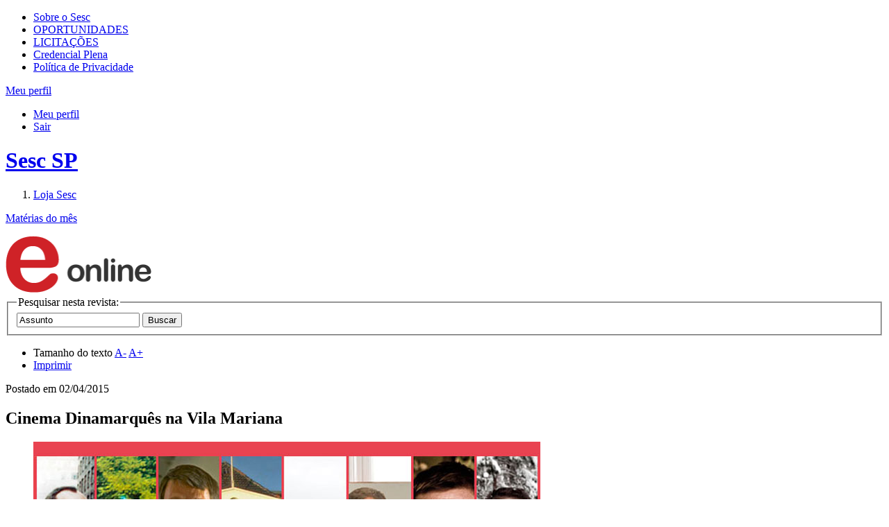

--- FILE ---
content_type: text/html;charset=UTF-8
request_url: https://portal.sescsp.org.br/online/artigo/8927_CINEMA+DINAMARQUES+NA+VILA+MARIANA
body_size: 15213
content:




















<!DOCTYPE html>
<html lang="pt-br" xmlns="http://www.w3.org/1999/xhtml" xmlns:fb="http://ogp.me/ns/fb#">
<head>
	
	

	<title>
		Sesc São Paulo - 
		
			Cinema Dinamarquês na Vila Mariana - 
		
		
			Revistas - 
		
		Online
	</title>


<!-- META-TAGS: content type/ cache -->
<meta charset="utf-8" />
<meta http-equiv="pragma" content="no-cache" />

<meta name="rating" content="general" />
<meta name="copyright" content="&copy; Sesc SP" />
<meta name="author" content="&copy; Sesc SP" />

<!-- META-TAGS: IE features -->
<meta http-equiv="X-UA-Compatible" content="IE=9; IE=8; IE=7; IE=6" />
<meta http-equiv="imagetoolbar" content="no" />
<meta name="mssmarttagspreventparsing" content="true" />

<!-- META-TAGS: seo -->
<meta name="description"
	content="Programa&ccedil;&atilde;o Sesc SP" />
<meta name="keywords" content="" />


	<meta name="robots" content="index, follow, noodp, noydir" />


<meta name="verify-v1" content="" />
<meta name="y_key" content="" />
<meta name="msvalidate.01" content="" />

<!-- fb opengraph -->
<meta property="fb:pages" content="108354499582" />
<!-- Codigo do facebook para Instant Articles #25587 -->

<meta itemprop="name" property="og:title"
	content="Sesc SP" />


	<meta property="og:type" content="article" />




<meta property="og:locale" content="pt_br" />
<meta property="og:url"
	content="https://portal.sescsp.org.br/online/artigo/8927_CINEMA+DINAMARQUES+NA+VILA+MARIANA" />


	<meta property="og:image"
		content="https://portal.sescsp.org.br/img/logo.png" />

<meta property="og:description"
	content="Programa&ccedil;&atilde;o Sesc SP">
<meta property="fb:app_id"
	content="???fb.app.id???" />

<!-- META-TAGS: mobile viewport -->
<meta name="viewport" content="width=device-width, initial-scale=1" />

<script src="/js/libs/modernizr.2.0.js"></script>





	<script type='text/javascript'>
		window.__lo_site_id = 89738;

		(function() {
			var wa = document.createElement('script');
			wa.type = 'text/javascript';
			wa.async = true;
			wa.src = 'https://d10lpsik1i8c69.cloudfront.net/w.js';
			var s = document.getElementsByTagName('script')[0];
			s.parentNode.insertBefore(wa, s);
		})();
	</script>




	<script>
		try{
			window.dataLayer = window.dataLayer || [];
			window.dataLayer.push({"dimension6":"cinema/cinema_dinamarques","dimension4":"-","dimension5":"cinema_dinamarques_na_vila_mariana","dimension3":"revistas"});

		}catch(ex){
			if (window.console)
				console.log(ex);
		}
	</script>




	<!-- Google Tag Manager -->
	<script>(function(w,d,s,l,i){w[l]=w[l]||[];w[l].push({'gtm.start': new Date().getTime(),event:'gtm.js'});var f=d.getElementsByTagName(s)[0], j=d.createElement(s),dl=l!='dataLayer'?'&l='+l:'';j.async=true;j.src='https://www.googletagmanager.com/gtm.js?id='+i+dl;f.parentNode.insertBefore(j,f);})(window,document,'script','dataLayer','GTM-MP9TZCN');</script>
	
	<!-- Global site tag (gtag.js) - Google Analytics -->
	  <script async src="https://www.googletagmanager.com/gtag/js?id=G-JLYCH2J255"></script>
	  <script>
	          window.dataLayer = window.dataLayer || [];
	          function gtag(){dataLayer.push(arguments);}
	          gtag('js', new Date());
	          gtag('config', 'G-JLYCH2J255');
	  </script>
	<!-- End Google Tag Manager -->


<link rel="stylesheet" href="/css/sesc.css" media="all" />
<link rel="stylesheet" href="/css/fontawesome-5.6.0/css/all.css">
	<link rel="stylesheet" href="/css/sesc.online.css" media="screen" />
	
	

	<!-- Crazy Egg !-->
	<script type="text/javascript">
	setTimeout(function(){var a=document.createElement("script");
	var b=document.getElementsByTagName("script")[0];
	a.src=document.location.protocol+"//script.crazyegg.com/pages/scripts/0064/6712.js?"+Math.floor(new Date().getTime()/3600000);
	a.async=true;a.type="text/javascript";b.parentNode.insertBefore(a,b)}, 1);
	</script>

</head>
<body id="artigo">
	


	<!-- Google Tag Manager (noscript) -->
	<noscript>
		<iframe src="https://www.googletagmanager.com/ns.html?id=GTM-MP9TZCN"
			height="0" width="0" style="display: none; visibility: hidden"></iframe>
	</noscript>
	<!-- End Google Tag Manager (noscript) -->


<!-- MEU PERFIL -->
<section id="meu_sesc" rel=''>
	<div class="inner">
		<!-- -->
	</div>
</section>

	<!-- HEADER -->
	<header id="main_header">
		<div class="inner">
			<section id="header_section_sesc">
				<nav>
					<ul>
						<li>
							<a href="/pt/sobre-o-sesc/" title="sobre o sesc">Sobre o Sesc</a>
						</li>
						<li><a href="https://www.sescsp.org.br/oportunidades-de-trabalho/" title="oportunidades" target="_blank">OPORTUNIDADES</a></li>
					<li><a href="https://gcl.sescsp.org.br/licitacao_internet/politicas_regras_popup.cfm?status_licitacao_id=2&apresentacao=yes" title="licita&ccedil;&otilde;es" target="_blank"> LICITA&Ccedil;&Otilde;ES </a></li>
						<li><a href="https://www.sescsp.org.br/editorial/tudo-o-que-voce-precisa-saber-sobre-a-credencial-ou-carteirinha-do-sesc-2/" title="Credencial Plena">Credencial Plena</a></li>
						<li><a href="https://www.sescsp.org.br/politica-de-privacidade/" title="Pol&iacute;tica de Privacidade" rel="no-follow">Pol&iacute;tica de Privacidade</a></li>
						<!-- <li><a href="/fale-conosco/" title="fale conosco">fale conosco</a></li> -->
					</ul>
				</nav>

			<div id="bt_meu_sesc_container">

				
					<a href="javascript:void(0);" title="Meu perfil" id="bt_meu_sesc">
						<span>Meu perfil</span> <i class="ic_arrow"> </i>
					</a>
				

				<div id="esta_logado"
					class="hide">
					
						<ul class="actions">
							<li><a href="/meu-perfil/pedidos-loja" title="Meu perfil">Meu perfil</a></li>
							<li><a href="/meu-perfil/logout" id="linkLogoutHeader" title="Sair" rel="logout">Sair</a></li>
						</ul>
					</div>
				</div>
		</section>

		<h1>
			<a href="/home/generateLinkWP.action" title="Sesc SP" class="rpl">Sesc SP</a>
		</h1>
		<form action="/busca/busca.action" method="get" id="frm_search"></form>
	</div>

	<section id="header_section_main">
		<div class="inner">
			<nav>
				<ol>
				
					<li><a href="/loja/" title="loja"
						 class="selected">Loja
							Sesc</a></li>
					<!-- <li><a href="/online/edicoes-sesc/" title="Edi&ccedil;&otilde;es"
						>Edi&ccedil;&otilde;es</a>
					</li> -->
				</ol>
			</nav>

			
		</div>
	</section>
</header>

	<!-- CONTENT -->
	<div id="content" class="clearfix">
		


		

		
			<dl id="materias" class="accordion_slide clearfix">
				<dt>
					

					<a href="#" title="" class="bt_expandir_fechar" data-label-open="Mat&eacute;rias do m&ecirc;s" data-label-close="Mat&eacute;rias do m&ecirc;s">Mat&eacute;rias do m&ecirc;s</a>
				</dt>
				<dd style="display: none;">
					<section class="slide_show">
						<a href="javascript:void(0);" title="Anteriores" class="rpl bt_prev" rel="prev">Anteriores</a>

						<div>
							<ul>
								
								<li>
									<a href="/online/artigo/8663_DESCUBRA+A+RESERVA+SESC+BERTIOGA" title="Meio Ambiente: Descubra a Reserva Sesc Bertioga">
										<img src="/files/artigo_thumb/60b760b7-3d7e-4a9e-bf6c-8512a343b0ca.jpg" alt="Meio Ambiente: Descubra a Reserva Sesc Bertioga" width="230" height="95" />
									</a>
								</li>
								
								<li>
									<a href="/online/artigo/8912_GERALDO+DE+BARROS+E+A+FOTOGRAFIA" title="artes visuais, fotografia, exposição: Geraldo de Barros e a fotografia">
										<img src="/files/artigo_thumb/a85dad02-f031-4955-992c-a846b554fbff.jpg" alt="artes visuais, fotografia, exposição: Geraldo de Barros e a fotografia" width="230" height="95" />
									</a>
								</li>
								
								<li>
									<a href="/online/artigo/8923_BARE+COTIDIANO+E+IMAGINARIO+INDIGENAS" title="SescTV: Baré: Cotidiano e imaginário indígenas">
										<img src="/files/artigo_thumb/c95a6643-d050-4356-9be8-da03579a2fec.jpg" alt="SescTV: Baré: Cotidiano e imaginário indígenas" width="230" height="95" />
									</a>
								</li>
								
								<li>
									<a href="/online/artigo/8924_ENTRE+QUE+A+SALA+E+SUA" title="Cinema: Entre que a sala é sua!">
										<img src="/files/artigo_thumb/b19ed5d8-68c5-4019-a01e-2ecc812882ef.jpg" alt="Cinema: Entre que a sala é sua!" width="230" height="95" />
									</a>
								</li>
								
								<li>
									<a href="/online/artigo/8926_O+QUE+ESPERAR+DO+NOVO+SHOW+DO+PATO+FU" title="Música: O que esperar do novo show do Pato Fu?">
										<img src="/files/artigo_thumb/38bd604c-c103-4978-99b7-8bdd882ccfe6.jpg" alt="Música: O que esperar do novo show do Pato Fu?" width="230" height="95" />
									</a>
								</li>
								
								<li>
									<a href="/online/artigo/8928_BIBLIOTECA+DO+CORPO+2015" title="Dança: Biblioteca do Corpo 2015">
										<img src="/files/artigo_thumb/19cb2402-0859-414e-84ef-f4f00eaebfee.jpg" alt="Dança: Biblioteca do Corpo 2015" width="230" height="95" />
									</a>
								</li>
								
								<li>
									<a href="/online/artigo/8929_DIA+MUNDIAL+DA+SAUDE+2015" title="Saúde e Alimentação: Dia Mundial da Saúde 2015">
										<img src="/files/artigo_thumb/ffc4b7f0-11eb-491e-a1ea-d9b10da26493.png" alt="Saúde e Alimentação: Dia Mundial da Saúde 2015" width="230" height="95" />
									</a>
								</li>
								
								<li>
									<a href="/online/artigo/8930_A+SEGURANCA+DOS+ALIMENTOS+DO+CAMPO+A+MESA" title="Saúde e Alimentação: A segurança dos alimentos: do campo à mesa">
										<img src="/files/artigo_thumb/b1e9fff1-ae08-49cb-9c7b-9129e6b7a39b.jpg" alt="Saúde e Alimentação: A segurança dos alimentos: do campo à mesa" width="230" height="95" />
									</a>
								</li>
								
								<li>
									<a href="/online/artigo/8931_A+SUA+PROMOCAO+DE+SAUDE" title="Saúde: A sua promoção de saúde">
										<img src="/files/artigo_thumb/3f5ed6aa-7794-42fa-9d15-cc4c8365ccbb.jpg" alt="Saúde: A sua promoção de saúde" width="230" height="95" />
									</a>
								</li>
								
								<li>
									<a href="/online/artigo/8932_30+ANOS+DE+MUNDO+LIVRE" title="música: 30 anos de Mundo Livre">
										<img src="/files/artigo_thumb/7ca6c835-eebf-4d10-8076-781f9d1761e2.jpg" alt="música: 30 anos de Mundo Livre" width="230" height="95" />
									</a>
								</li>
								
								<li>
									<a href="/online/artigo/8933_OS+SUCOS+E+A+ATENCAO+AOS+ROTULOS" title="Dia Mundial da Saúde: Os sucos e a atenção aos rótulos">
										<img src="/files/artigo_thumb/7f69dd11-d989-47d1-888f-af5ea28ad78c.jpg" alt="Dia Mundial da Saúde: Os sucos e a atenção aos rótulos" width="230" height="95" />
									</a>
								</li>
								
								<li>
									<a href="/online/artigo/8934_BRINCADEIRAS+INDIGENAS+NO+SESC+BOM+RETIRO" title="Esporte e atividade física: Brincadeiras indígenas no Sesc Bom Retiro">
										<img src="/files/artigo_thumb/584b1f99-c82a-477c-abcd-fb9006b78e81.jpg" alt="Esporte e atividade física: Brincadeiras indígenas no Sesc Bom Retiro" width="230" height="95" />
									</a>
								</li>
								
								<li>
									<a href="/online/artigo/8936_WALY+SALOMAO+POESIA+TOTAL" title="SescTV: Waly Salomão: Poesia Total">
										<img src="/files/artigo_thumb/25649508-3709-4816-93be-cff2bed4246f.jpg" alt="SescTV: Waly Salomão: Poesia Total" width="230" height="95" />
									</a>
								</li>
								
								<li>
									<a href="/online/artigo/8937_HUMOR+QUE+VAI+ALEM+DO+RISO" title="Centro de Pesquisa e Formação: Humor que vai além do riso">
										<img src="/files/artigo_thumb/327a0c55-a977-4666-9912-1cc2bcb5803e.jpg" alt="Centro de Pesquisa e Formação: Humor que vai além do riso" width="230" height="95" />
									</a>
								</li>
								
								<li>
									<a href="/online/artigo/8938_ESCRITORES+DISCUTEM+LIVROS+E+AUTORES+NO+SESC+SAO+JOSE+DOS+CAMPOS" title="Literatura: Escritores discutem livros e autores no Sesc São José dos Campos">
										<img src="/files/artigo_thumb/53a50e2e-25cb-4ad7-b2b6-734b10cdac07.png" alt="Literatura: Escritores discutem livros e autores no Sesc São José dos Campos" width="230" height="95" />
									</a>
								</li>
								
								<li>
									<a href="/online/artigo/8939_SILENCIO+ENSURDECEDOR" title="Teatro: Silêncio Ensurdecedor">
										<img src="/files/artigo_thumb/7029dec3-835a-4798-bad1-017a38ebe733.jpg" alt="Teatro: Silêncio Ensurdecedor" width="230" height="95" />
									</a>
								</li>
								
								<li>
									<a href="/online/artigo/8940_UM+ENCONTRO+LUDICO+COM+O+UNIVERSO+DE+EVA+FURNARI" title="Literatura: Um encontro lúdico com o universo de Eva Furnari">
										<img src="/files/artigo_thumb/29311efa-5613-4f8e-b029-5aa4586bdfc1.jpg" alt="Literatura: Um encontro lúdico com o universo de Eva Furnari" width="230" height="95" />
									</a>
								</li>
								
								<li>
									<a href="/online/artigo/8941_AS+DIVERSAS+ARTES+DO+CIRCO" title="Circo: As diversas artes do Circo">
										<img src="/files/artigo_thumb/aa602c68-7d19-49d2-816e-ff14977b3e9a.jpg" alt="Circo: As diversas artes do Circo" width="230" height="95" />
									</a>
								</li>
								
								<li>
									<a href="/online/artigo/8942_INFORMACAO+REFLEXAO+E+CONSCIENCIA+ATRAVES+DA+ALIMENTACAO" title="Saúde e alimentação: Informação, reflexão e consciência através da alimentação">
										<img src="/files/artigo_thumb/a6c05e47-f293-4624-918c-92c6cd0810d8.jpg" alt="Saúde e alimentação: Informação, reflexão e consciência através da alimentação" width="230" height="95" />
									</a>
								</li>
								
								<li>
									<a href="/online/artigo/8943_CINEMA+NO+BELEM+KUBRICK+EM+4+FILMES" title="cinema: Cinema no Belém! Kubrick em 4 filmes">
										<img src="/files/artigo_thumb/7b6d8ade-9cbe-4c28-95ac-4d6347c1449f.jpg" alt="cinema: Cinema no Belém! Kubrick em 4 filmes" width="230" height="95" />
									</a>
								</li>
								
								<li>
									<a href="/online/artigo/8944_ALGUMAS+PALAVRAS+SOBRE+O+PALHACO" title="Circo: Algumas palavras sobre o palhaço">
										<img src="/files/artigo_thumb/1d345352-4336-425c-a3a0-af53e9d8ae87.jpg" alt="Circo: Algumas palavras sobre o palhaço" width="230" height="95" />
									</a>
								</li>
								
								<li>
									<a href="/online/artigo/8946_A+MULTIPLICIDADE+DE+MARIO+DE+ANDRADE" title="Centro de Pesquisa e Formação: A multiplicidade de Mário de Andrade">
										<img src="/files/artigo_thumb/da58527b-6af5-4e27-83ab-8e5621bf60dc.jpg" alt="Centro de Pesquisa e Formação: A multiplicidade de Mário de Andrade" width="230" height="95" />
									</a>
								</li>
								
								<li>
									<a href="/online/artigo/8947_A+PAULICEIA+DE+MARIO+DE+ANDRADE" title="Turismo: > A Pauliceia de Mário de Andrade">
										<img src="/files/artigo_thumb/ae6962b0-3ca9-4c9e-9aca-d008e484dfab.jpg" alt="Turismo: > A Pauliceia de Mário de Andrade" width="230" height="95" />
									</a>
								</li>
								
								<li>
									<a href="/online/artigo/8948_O+SESC+JUNDIAI+NA+PALMA+DA+SUA+MAO" title="Sesc Jundiaí: O Sesc Jundiaí na palma da sua mão">
										<img src="/files/artigo_thumb/40253c10-322e-4459-8938-a056956daae1.jpg" alt="Sesc Jundiaí: O Sesc Jundiaí na palma da sua mão" width="230" height="95" />
									</a>
								</li>
								
								<li>
									<a href="/online/artigo/8949_SAO+PAULO+INVISIVEL" title="Turismo:  São Paulo (In)visível">
										<img src="/files/artigo_thumb/5969dda0-4f2f-495e-95d9-79eef46fbffe.jpg" alt="Turismo:  São Paulo (In)visível" width="230" height="95" />
									</a>
								</li>
								
								<li>
									<a href="/online/artigo/8950_UM+SESC+PARA+JUNDIAI" title="Sesc Jundiaí: Um Sesc para Jundiaí">
										<img src="/files/artigo_thumb/5fd0203f-b012-48ee-901e-e90f0582727b.jpg" alt="Sesc Jundiaí: Um Sesc para Jundiaí" width="230" height="95" />
									</a>
								</li>
								
								<li>
									<a href="/online/artigo/8951_SESC+JUNDIAI+EM+DEZ+IMAGENS" title="Sesc Jundiaí: Sesc Jundiaí em dez imagens">
										<img src="/files/artigo_thumb/87f2309d-b3fe-4d7d-90bb-fea167f7da21.jpg" alt="Sesc Jundiaí: Sesc Jundiaí em dez imagens" width="230" height="95" />
									</a>
								</li>
								
								<li>
									<a href="/online/artigo/8952_ILUSIONISMO+E+TEATRALIDADE" title="Circo: Ilusionismo e teatralidade">
										<img src="/files/artigo_thumb/ce9e98f7-d20e-4419-8c10-2d9af28f3770.jpg" alt="Circo: Ilusionismo e teatralidade" width="230" height="95" />
									</a>
								</li>
								
								<li>
									<a href="/online/artigo/8953_AINDA+SOMOS+OS+MESMOS" title="Idosos: Ainda somos os mesmos?">
										<img src="/files/artigo_thumb/cd33bf3a-abc4-49c7-a0ed-008738228c82.png" alt="Idosos: Ainda somos os mesmos?" width="230" height="95" />
									</a>
								</li>
								
								<li>
									<a href="/online/artigo/8954_PAULINHO+DA+VIOLA+50+ANOS+DE+SAMBA" title="música: Paulinho da Viola, 50 anos de samba">
										<img src="/files/artigo_thumb/838ee9be-a0c1-47ee-b55e-68aa1f5fec98.jpg" alt="música: Paulinho da Viola, 50 anos de samba" width="230" height="95" />
									</a>
								</li>
								
								<li>
									<a href="/online/artigo/8955_GRUPO+MINEIRO+ESPANCA+COMEMORA+10+ANOS+COM+MOSTRA+NO+SESC+IPIRANGA" title="Teatro: Grupo mineiro Espanca! comemora 10 anos com Mostra no Sesc Ipiranga ">
										<img src="/files/artigo_thumb/677d0d7b-59dc-4b8d-8732-55667ed04400.jpg" alt="Teatro: Grupo mineiro Espanca! comemora 10 anos com Mostra no Sesc Ipiranga " width="230" height="95" />
									</a>
								</li>
								
								<li>
									<a href="/online/artigo/8956_A+COZINHA+DA+DOIDIVANA+ESTA+DE+VOLTA" title="Literatura: A Cozinha da Doidivana está de volta ">
										<img src="/files/artigo_thumb/5cdd5242-c12a-4cac-98fc-e780b3ef9afe.jpg" alt="Literatura: A Cozinha da Doidivana está de volta " width="230" height="95" />
									</a>
								</li>
								
								<li>
									<a href="/online/artigo/8957_OFICINA+PREPARATORIA+PARA+A+SEMANA+DE+PREVENCAO+DE+QUEDAS+EM+IDOSOS" title="Idosos: Oficina Preparatória para a Semana de Prevenção de Quedas em Idosos ">
										<img src="/files/artigo_thumb/62a64bc8-6712-4339-8dfc-2471c4b2c61f.png" alt="Idosos: Oficina Preparatória para a Semana de Prevenção de Quedas em Idosos " width="230" height="95" />
									</a>
								</li>
								
								<li>
									<a href="/online/artigo/8958_OBSERVATORIO+DA+PAISAGEM+SERRA+DO+JAPI" title="Meio Ambiente: Observatório da Paisagem Serra do Japi">
										<img src="/files/artigo_thumb/74e2e0bf-ffe4-4504-9181-004eea472ec6.jpg" alt="Meio Ambiente: Observatório da Paisagem Serra do Japi" width="230" height="95" />
									</a>
								</li>
								
								<li>
									<a href="/online/artigo/8979_CAMBUCI+FRUTA+BRASILEIRA+PRESENTE+NA+RESERVA+SESC+BERTIOGA" title="Reserva Sesc Bertioga: Cambuci, fruta brasileira presente na Reserva Sesc Bertioga">
										<img src="/files/artigo_thumb/d97b9d5d-01ea-4d44-beed-762e622ea87c.jpg" alt="Reserva Sesc Bertioga: Cambuci, fruta brasileira presente na Reserva Sesc Bertioga" width="230" height="95" />
									</a>
								</li>
								
								<li>
									<a href="/online/artigo/8980_ROSA+BRANCA+E+A+EPOCA+DE+OURO+DO+BASQUETEBOL" title="Esporte e Atividade Física - Exposição: Rosa Branca e a Época de Ouro do Basquetebol ">
										<img src="/files/artigo_thumb/34c09bb3-1653-4d37-9bff-d593c7f9a685.jpg" alt="Esporte e Atividade Física - Exposição: Rosa Branca e a Época de Ouro do Basquetebol " width="230" height="95" />
									</a>
								</li>
								
								<li>
									<a href="/online/artigo/8983_VEM+AI+AS+MARGENS+DOS+MARES" title="Artes Visuais e Música: Vem aí: “As Margens dos Mares”">
										<img src="/files/artigo_thumb/8fcdbddf-8d0e-491c-b633-61efeead858a.jpg" alt="Artes Visuais e Música: Vem aí: “As Margens dos Mares”" width="230" height="95" />
									</a>
								</li>
								
								<li>
									<a href="/online/artigo/8984_1+DIA+NEM+O+CANSACO+ABATE" title="Idosos: 1º Dia - Nem o Cansaço Abate">
										<img src="/files/artigo_thumb/a8dad203-4e95-4e08-9959-deac15593770.jpg" alt="Idosos: 1º Dia - Nem o Cansaço Abate" width="230" height="95" />
									</a>
								</li>
								
								<li>
									<a href="/online/artigo/8985_2+DIA+HISTORIAS+SEM+FIM" title="Idosos: 2º Dia - Histórias Sem Fim">
										<img src="/files/artigo_thumb/d8b82659-f1a1-4d03-936f-fb625885985a.jpg" alt="Idosos: 2º Dia - Histórias Sem Fim" width="230" height="95" />
									</a>
								</li>
								
								<li>
									<a href="/online/artigo/8986_AEREOS+NO+CIRCO+COM+COLETIVO+NA+ESQUINA" title="Circo: Aéreos no Circo com Coletivo Na Esquina">
										<img src="/files/artigo_thumb/4a14a477-3399-4433-9c97-493e809be625.png" alt="Circo: Aéreos no Circo com Coletivo Na Esquina" width="230" height="95" />
									</a>
								</li>
								
								<li>
									<a href="/online/artigo/8988_3+DIA+UMA+NOVA+INVENCAO" title="Idosos: 3º Dia - Uma Nova Invenção">
										<img src="/files/artigo_thumb/2cbf67aa-ce25-43fe-9464-80e8043a7ccb.jpg" alt="Idosos: 3º Dia - Uma Nova Invenção" width="230" height="95" />
									</a>
								</li>
								
								<li>
									<a href="/online/artigo/8989_SESC+JUNDIAI+EM+QUADRINHOS" title="Sesc Jundiaí: Sesc Jundiaí em quadrinhos">
										<img src="/files/artigo_thumb/2cad7a6d-9ad5-4cb0-ae07-9ddd037cc6a7.png" alt="Sesc Jundiaí: Sesc Jundiaí em quadrinhos" width="230" height="95" />
									</a>
								</li>
								
								<li>
									<a href="/online/artigo/8994_CURSO+SESC+DE+GESTAO+CULTURAL+CHEGA+A+SUA+TERCEIRA+TURMA" title="Centro de Pesquisa e Formação: Curso Sesc de Gestão Cultural chega à sua terceira turma">
										<img src="/files/artigo_thumb/9290f7b8-9203-4363-a558-c7bb6413a65d.jpg" alt="Centro de Pesquisa e Formação: Curso Sesc de Gestão Cultural chega à sua terceira turma" width="230" height="95" />
									</a>
								</li>
								
								<li>
									<a href="/online/artigo/9000_EM+MAIO+NO+SESC+EM+SAO+PAULO" title="Revista Em Cartaz: Em maio no Sesc em São Paulo">
										<img src="/files/artigo_thumb/7bc2d849-f441-468c-88b1-3814de559939.jpg" alt="Revista Em Cartaz: Em maio no Sesc em São Paulo" width="230" height="95" />
									</a>
								</li>
								
								<li>
									<a href="/online/artigo/9011_PROGRAME+SEU+FERIADO" title="Feriado: Programe seu feriado!">
										<img src="/files/artigo_thumb/e4f4be51-8d9a-4d45-9942-4df85cbb99ec.jpg" alt="Feriado: Programe seu feriado!" width="230" height="95" />
									</a>
								</li>
								
								<li>
									<a href="/online/artigo/9012_O+FANTASTICO+MUNDO+DO+CINEMA+INFANTIL" title="Projeto Filminho: O fantástico mundo do cinema infantil">
										<img src="/files/artigo_thumb/15b80da6-e3ea-4b97-b4f9-0a7ef8ef13ed.jpg" alt="Projeto Filminho: O fantástico mundo do cinema infantil" width="230" height="95" />
									</a>
								</li>
								
								<li>
									<a href="/online/artigo/9013_4+DIA+COMO+EU+VIVI+E+TUDO+O+QUE+ACONTECEU+COMIGO" title="Idosos: 4º Dia - Como Eu Vivi e Tudo o que Aconteceu Comigo">
										<img src="/files/artigo_thumb/a3c23148-4069-41b0-966b-c51379dbbfb4.jpg" alt="Idosos: 4º Dia - Como Eu Vivi e Tudo o que Aconteceu Comigo" width="230" height="95" />
									</a>
								</li>
								
							</ul>
						</div>

						<a href="javascript:void(0);" title="Pr&oacute;ximas" class="rpl bt_next" rel="next">Pr&oacute;ximas</a>
					</section>
				</dd>
			</dl>
		

		<aside id="aside_content" class="left">
			
				<a href="/online/revistas" title="eOnline">
					<img src="/img/temp/e_online.png" width="210" class="logo_edicao" alt="eOnline" />
				</a>
			
			

			<form action="/online/revistas/busca.action" method="get" id="frm_search_content">
				<fieldset>
					<legend>Pesquisar nesta revista:</legend>
					<div>
						<input type="hidden" name="magazineId" value="1" />
						<input type="text" name="q" id="assunto" value="Assunto" class="text_placeholder disable" />
						<input type="submit" value="Buscar" class="rpl bt_send_arrow" />
					</div>
				</fieldset>
			</form>

			
		</aside>

		<div id="main_content" class="right">
			<header id="header_content" class="clearfix">
				<ul class="opcoes_acessibilidade">
					<li class="acessibilidade">
						Tamanho do texto
						<a href="#" title="Diminuir texto" rel="decrease-font">A-</a>
						<a href="#" title="Aumentar texto" rel="increase-font">A+</a>
					</li>
					<li class="imprimir">
						<a href="#" title="Imprimir" rel="print">Imprimir</a>
					</li>
				</ul>
			</header>

			<article class="artigo_post">
				<p class="txt_postado_em">
					Postado em <time datetime="2015-04-02">02/04/2015</time>
				</p>

				<h2>
					Cinema Dinamarquês na Vila Mariana
				</h2>

				
				<figure>
					<img src="/files/artigo/e479c433-bcff-4bbc-a0a2-9447baf82221.jpg" width="730" height="410" alt="Cenas de todos os filmes, por ordem de exibição. Imagens: Reprodução/Divulgação" />
					<figcaption>
						Cenas de todos os filmes, por ordem de exibição. Imagens: Reprodução/Divulgação
					</figcaption>
				</figure>
				

				

				<section id="artigo_texto" class="rich_content_dynamic clearfix">
					<p style="text-align: justify;">
	<span style="font-size: 12.727272033691406px; font-style: italic; font-weight: bold; line-height: 16px;">Em abril, aos s&aacute;bados, ocorre a exibi&ccedil;&atilde;o de filmes dinamarqueses no Sesc Vila Mariana.</span></p>
<p style="text-align: justify;">
	O <a href="http://www.sescsp.org.br/programacao/55299_PANORAMA+DO+CINEMA+DINAMARQUES+CONTEMPORANEO#/content=programacao" target="_blank">Panorama do Cinema Dinamarqu&ecirc;s Contempor&acirc;neo</a> inclui filmes que abordam a produ&ccedil;&atilde;o cinematogr&aacute;fica dinamarquesa dos &uacute;ltimos 20 anos. A exibi&ccedil;&atilde;o acontece sempre aos s&aacute;bados, em duas sess&otilde;es: &agrave;s 11h e &agrave;s 14h.<br />
	<br />
	A programa&ccedil;&atilde;o inclui obras de renomados diretores dinamarqueses como&nbsp;<span style="font-style: italic;">Pusher</span> (Nicolas Winding Refn, 1996),&nbsp;<span style="font-style: italic;">Os Idiotas</span> (Lars Von Trier, 1998),&nbsp;<span style="font-style: italic;">Entre o Bem e o Mal</span> (Anders Thomas Jensen, 2005),&nbsp;<span style="font-style: italic;">Submarino</span> (Thomas Vintenberg, 2010),&nbsp;<span style="font-style: italic;">A Hora do Lince</span> (S&oslash;ren Kragh-Jacobsen, 2013),&nbsp;<span style="font-style: italic;">Lar Doce Lar</span> (Lone Scherfig, 2007) e&nbsp;<span style="font-style: italic;">Terrivelmente Feliz</span> (Henrik Ruben Genz, 2008).<br />
	<br />
	Para os curadores da mostra, Soren Hellerup, Lu&iacute;sa Berlitz e Tataina Gr&ouml;ff, o Panorama apresenta um recorte do manifesto criado em 1995, o <a href="http://pt.wikipedia.org/wiki/Dogma_95" target="_blank">Dogma 95</a>, que propunha aos realizadores uma arte livre de ilus&otilde;es, verdadeira. O desejo dos programadores &eacute; que, a partir desses exemplos singulares de criatividade, promessas do audiovisual brasileiro possam se inspirar e dar origem a novas ideias e projetos.<br />
	<br />
	Os filmes ser&atilde;o exibidos sempre no Audit&oacute;rio e os ingressos s&atilde;o pagos. Veja a programa&ccedil;&atilde;o do Sesc Vila Mariana abaixo:<br />
	<br />
	<span style="font-weight: bold;">DIA 4</span><br />
	<br />
	<span style="font-weight: bold;"><a href="http://www.sescsp.org.br/programacao/57874_PUSHER" target="_blank">Pusher</a> | 11h</span><br />
	Dir: Nicolas Winding Refn, Dinamarca, 1996, 105min, Cor<br />
	Primeiro trabalho do diretor Nicolas Winding Refn, segue as desventuras do traficante Frank pelas ruas e pelo submundo de Copenhague. Depois de jogar fora um valioso pacote de hero&iacute;na para despistar a pol&iacute;cia, Frank n&atilde;o tem como pagar seu fornecedor, o s&eacute;rvio Milo. Enquanto esgota as possibilidades de ganhar algum dinheiro e permanecer vivo, ainda encara uma complicada rela&ccedil;&atilde;o com a prostituta Vic.<br />
	Classifica&ccedil;&atilde;o indicativa: 16 anos<br />
	<br />
	<span style="font-weight: bold;"><a href="http://www.sescsp.org.br/programacao/57875_OS+IDIOTAS" target="_blank">Os Idiotas</a> | 14h</span><br />
	Dir: Lars Von Trier, Dinamarca, 1998, 117min, Cor<br />
	Um grupo de homens e mulheres decide virar as costas para as regras e hipocrisias da sociedade e cultivar seu &quot;idiota interior&quot;. Vivendo em comunidade, eles tentam chocar e disseminar o caos ao sair e fingir problemas mentais em p&uacute;blico. Mas quanto de verdade existe no discurso de todos? &Eacute; nesse mundo distorcido que a novata Rachel adentra. Um dos primeiros longas-metragens a ser integralmente rodados com c&acirc;meras digitais, Os Idiotas &eacute; tamb&eacute;m um dos primeiros frutos do Dogma 95, movimento que tem entre seus criadores o diretor Lars von Trier.&nbsp;<br />
	Classifica&ccedil;&atilde;o indicativa: 18 anos<br />
	&nbsp;<br />
	<span style="font-weight: bold;">DIA 11</span><br />
	<br />
	<strong><span style="font-weight: bold;"><a href="http://www.sescsp.org.br/programacao/57876_ENTRE+O+BEM+E+O+MAL" target="_blank">Entre o Bem e o Mal </a>| 11h</span></strong><br />
	Dir: Anders Thomas Jensen, Dinamarca, 2005, 97min, Cor<br />
	Adam, um neonazista, sai da pris&atilde;o e vai prestar sua pena em servi&ccedil;os comunit&aacute;rios sob supervis&atilde;o do padre Ivan. Ele recebe a tarefa de fazer uma torta com as frutas da famosa macieira em frente &agrave; igreja, mas a &aacute;rvore e as ma&ccedil;&atilde;s acabam atacadas por pragas e raios. O conflito inspirado no Livro de J&oacute; coloca em oposi&ccedil;&atilde;o as vers&otilde;es de f&eacute; dos personagens. Anders Thomas Jensen assina o roteiro e a dire&ccedil;&atilde;o.<br />
	Classifica&ccedil;&atilde;o indicativa: 16 anos<br />
	<br />
	<span style="font-weight: bold;"><a href="http://www.sescsp.org.br/programacao/57956_LAR+DOCE+LAR" target="_blank">Lar Doce Lar</a> | 14h</span><br />
	Dir: Lone Scherfig, Dinamarca, 2007, 97min, Cor<br />
	Ao se unirem para desvendar as apari&ccedil;&otilde;es de um homem nu na vizinhan&ccedil;a, os moradores de um pacato vilarejo come&ccedil;am a desconfiar uns dos outros. A for&ccedil;a-tarefa, materializada na forma de um disque-den&uacute;ncia, alimenta o clima de paranoia, at&eacute; eles perceberem que n&atilde;o estavam s&oacute; tentando ajudar a comunidade, estavam ajudando a si mesmos. Rodada em ordem cronol&oacute;gica, a com&eacute;dia foi sendo escrita diariamente no set. A diretora Lone Scherfig afirma que a ideia do experimento era inserir o dia-a-dia daquela cidadezinha na constru&ccedil;&atilde;o da hist&oacute;ria. &Eacute; o terceiro longa da cineasta e seu &uacute;ltimo falado em dinamarqu&ecirc;s.<br />
	Classifica&ccedil;&atilde;o indicativa: 14 anos<br />
	<br />
	<span style="font-weight: bold;">DIA 18</span><br />
	<br />
	<span style="font-weight: bold;"><a href="http://www.sescsp.org.br/programacao/57985_TERRIVELMENTE+FELIZ" target="_blank">Terrivelmente Feliz </a>| 11h</span><br />
	Dir: Henrik Ruben Genz, Dinamarca, 2008, 104min, Cor<br />
	Por conta de um erro do qual n&atilde;o fala a respeito, o policial Robert &eacute; realocado da capital dinamarquesa para uma buc&oacute;lica cidade no interior. Ele encara o ostracismo como uma chance para se redimir e voltar &agrave; Copenhague, basta n&atilde;o fazer nenhuma besteira. Robert, no entanto, logo se v&ecirc; envolvido na briga entre um marido violento e sua mulher, que procura conforto nos bra&ccedil;os do forasteiro, al&eacute;m de descobrir que os habitantes, esquecidos em um canto do mundo, agem de acordo com um c&oacute;digo pr&oacute;prio de justi&ccedil;a. A com&eacute;dia noir foi escolhida para representar a Dinamarca no Oscar 2010.<br />
	Classifica&ccedil;&atilde;o indicativa: 14 anos<br />
	<br />
	<span style="font-weight: bold;"><a href="http://www.sescsp.org.br/programacao/57993_UMA+FAMILIA" target="_blank">Uma Fam&iacute;lia</a> | 14h</span><br />
	Dir: Pernille Fisher Christensen, Dinamarca, 2010, 104min, Cor<br />
	Propriet&aacute;ria de uma galeria de arte, Ditte faz parte de uma consagrada fam&iacute;lia de padeiros, fornecedora da fam&iacute;lia real da Dinamarca. Quando est&aacute; prestes a se mudar para Nova York com o namorado e ter seu emprego dos sonhos, seu pai fica seriamente doente e ela adia a viagem. Moribundo, o patriarca exige que a filha tome seu lugar na padaria e assuma os neg&oacute;cios da fam&iacute;lia. O namorado, por sua vez, pressiona para que Ditte deixe tudo para tr&aacute;s e mantenha os planos do casal. Vencedor do pr&ecirc;mio da imprensa internacional no Festival de Berlim.<br />
	Classifica&ccedil;&atilde;o indicativa: 12 anos<br />
	<br />
	<span style="font-weight: bold;">DIA 25</span><br />
	<br />
	<span style="font-weight: bold;"><a href="http://www.sescsp.org.br/programacao/57999_SUBMARINO" target="_blank">Submarino</a> | 11h</span><br />
	Dir: Thomas Vinterberg, Dinamarca, 2010, 110min, Cor<br />
	Exibida em competi&ccedil;&atilde;o no Festival de Berlim, a hist&oacute;ria come&ccedil;a com um acidente traum&aacute;tico para dois irm&atilde;os negligenciados pela m&atilde;e alco&oacute;latra. Dividido em partes distintas, uma para cada irm&atilde;o, o filme mostra os dois na fase adulta. Nick, o mais velho, deixa a pris&atilde;o e passa os dias calado em um abrigo do governo, bebendo e convivendo com a culpa. O ca&ccedil;ula, vi&uacute;vo, cuida sozinho do filho pequeno, enquanto lida com um v&iacute;cio pesado em hero&iacute;na e bola um plano para deixar os problemas para tr&aacute;s. Quando os dois irm&atilde;os se reencontrarem, ainda haver&aacute; chance para a reden&ccedil;&atilde;o?<br />
	Classifica&ccedil;&atilde;o indicativa: 16 anos<br />
	<br />
	<span style="font-weight: bold;"><a href="http://www.sescsp.org.br/programacao/58004_A+HORA+DO+LINCE" target="_blank">A Hora do Lince</a> | 14h</span><br />
	Dir: S&oslash;ren Kragh-Jacobsen, Dinamarca, 2013, 100min, Cor<br />
	A Hora do Lince (Dir: S&oslash;ren Kragh-Jacobsen, Dinamarca, 2013, 100min, Cor) Sacerdote de uma pequena par&oacute;quia, Helen recebe o pedido de ajuda da psic&oacute;loga de um instituto psiqui&aacute;trico nas redondezas. Ela quer evitar uma nova tentativa de suic&iacute;dio de um garoto, supostamente atormentado por Deus. Surge um quebra-cabe&ccedil;as &agrave; medida em que Helen, em crise com sua f&eacute;, mergulha na mente perturbada do rapaz, respons&aacute;vel pelo assassinato brutal de um casal de idosos, em circunst&acirc;ncias peculiares.<br />
	Classifica&ccedil;&atilde;o indicativa: 16 anos<br />
	<br />
	<span style="font-style: italic; font-weight: bold;">:: Assista ao trailler do filme &quot;Os Idiotas&quot;<br />
	<br />
	<iframe allowfullscreen="" frameborder="0" height="411" src="https://www.youtube.com/embed/nkMGTP99p1A" width="730"></iframe></span></p>
<table border="0" cellpadding="5" cellspacing="5" style="border: 0px none ; padding: 5px; border-collapse: separate; border-spacing: 10px; width: 80%; text-align: left; margin-left: auto; margin-right: auto;">
	<tbody>
		<tr bgcolor="#efefef">
			<td style="border: 0px none ; padding: 5px; background-color: rgb(239, 239, 239);" valign="top" width="69">
				<span class="GrayText"><b>o que:</b> </span></td>
			<td bgcolor="#efefef" style="border: 0px none ; padding: 5px; background-color: rgb(239, 239, 239);" valign="top" width="420">
				<a href="http://www.sescsp.org.br/busca/busca.action?q=dinamarques%20vila%20mariana#/content=programacao" target="_blank">Panorama do Cinema Dinamarqu&ecirc;s Contempor&acirc;neo</a></td>
		</tr>
		<tr bgcolor="#efefef">
			<td style="border: 0px none ; padding: 5px; background-color: rgb(239, 239, 239);" valign="top" width="69">
				<span class="GrayText"><b>quando:</b> </span></td>
			<td bgcolor="#efefef" style="border: 0px none ; padding: 5px; background-color: rgb(239, 239, 239);" valign="top" width="420">
				<p>
					De 4 a 25/4 (s&aacute;bados)</p>
			</td>
		</tr>
		<tr bgcolor="#efefef">
			<td style="border: 0px none ; padding: 5px; background-color: rgb(239, 239, 239);" valign="top" width="69">
				<span class="GrayText"><b>onde:</b></span></td>
			<td bgcolor="#efefef" style="border: 0px none ; padding: 5px; background-color: rgb(239, 239, 239);" valign="top" width="420">
				<p>
					<a href="http://www.sescsp.org.br/unidades/13_VILA+MARIANA/#/content=programacao" target="_blank">Sesc Vila Mariana</a></p>
			</td>
		</tr>
		<tr bgcolor="#efefef">
			<td style="border: 0px none ; padding: 5px; width: 69px; vertical-align: top; background-color: rgb(239, 239, 239);">
				<span class="GrayText"><b>ingressos:</b> </span></td>
			<td height="0" style="border: 0px none ; padding: 5px; background-color: rgb(239, 239, 239);" valign="top" width="420">
				<p>
					R$ 12 - Inteira | R$ 6 - Meia | Gr&aacute;tis - Credencial Plena</p>
			</td>
		</tr>
	</tbody>
</table>
<p>
	&nbsp;</p>

				</section>

				

				

				<ul class="share_post">
					
					<li>
						<!-- https://portal.sescsp.org.br/artigo/8927_CINEMA+DINAMARQUES+NA+VILA+MARIANA -->
						<a href="/online/artigo/compartilhar/8927_CINEMA+DINAMARQUES+NA+VILA+MARIANA" title="compartilhar" class="ico_compartilhar" rel="open-modal">compartilhar</a>
					</li>
					<li>
						<fb:like href="https://portal.sescsp.org.br/online/artigo/8927_CINEMA+DINAMARQUES+NA+VILA+MARIANA" send="false" width="450" show_faces="false"></fb:like>
					</li>
				</ul>

				
				<dl class="post_tags clearfix">
					<dt>Tags</dt>
					<dd>
						
						<a href="/online/revistas/tag/3626_CINEMA" title="cinema">cinema</a>
						
						<a href="/online/revistas/tag/3491_CINEMA+DINAMARQUES" title="Cinema dinamarquês">Cinema dinamarquês</a>
						
					</dd>
				</dl>
				

				
			</article>

			

			
		</div>
	</div>

	


	
	
		
	


<!-- FOOTER -->
	<footer id="main_footer">
		<div class="inner">
			<section id="footer_section_features">
				<div class="box_fale_conosco last">
					<h4>Fale conosco</h4>
					<a href="https://www.sescsp.org.br/assistente-virtual/" title="Entre em contato com o SESC"
						data-ga-category="Home"
						data-ga-action="Menu_Rodape"
						data-ga-label="Box_Fale_Conosco"
						target="_self"
						>Entre em contato com o SESC</a>
				</div>
			</section>

			<section id="footer_section_nav">
				<div class="sesc">
					<h2 class="rpl">SescSP</h2>

					<p>
						<strong>Servi&ccedil;o Social do Com&eacute;rcio<br />
						Administra&ccedil;&atilde;o Regional no Estado de S&atilde;o Paulo</strong>
					</p>

					<nav>
						<ul>
							<li><a href="/pt/sobre-o-sesc/quem-somos/apresentacao/" title="Quem somos" rel="no-follow">Quem somos</a></li>
							<li><a href="/pt/sobre-o-sesc/palavras-do-diretor/" title="Palavra do diretor" rel="no-follow">Palavra do diretor</a></li>
							<li><a href="https://www.sescsp.org.br/editorial/tudo-o-que-voce-precisa-saber-sobre-a-credencial-ou-carteirinha-do-sesc-2/" title="Matricule-se" rel="no-follow">Matricule-se</a></li>
							<li><a href="/pt/sobre-o-sesc/transparencia/orcamento/" title="Transpar&ecirc;ncia" rel="no-follow">Transpar&ecirc;ncia</a></li>
							<li><a href="/pt/sobre-o-sesc/transparencia/codigo-conduta-etica/" title="C&oacute;digo de conduta &eacute;tica" rel="no-follow">C&oacute;digo de conduta &eacute;tica</a></li>   		
						</ul>
					</nav>
				</div>

				<dl>
					<dt>Oportunidades de trabalho</dt>
					<dd>
						<a href="https://www.sescsp.org.br/oportunidades-de-trabalho/" title="veja mais" rel="no-follow" target="_blank">
							O SESC S&atilde;o Paulo divulga online seus processos seletivos. Consulte agora se h&aacute; sele&ccedil;&atilde;o dispon&iacute;vel de seu interesse.
						</a>
					</dd>
					<dt>Licita&ccedil;&otilde;es</dt>
					<dd>
						<a href="https://gcl.sescsp.org.br/licitacao_internet/politicas_regras_popup.cfm?status_licitacao_id=2&apresentacao=yes" title="veja mais" rel="no-follow" target="_blank">
							Inscreva sua empresa, baixe os editais de seu interesse e acesse informa&ccedil;&otilde;es sobre as licita&ccedil;&otilde;es em andamento ou j&aacute; realizadas.
						</a>
					</dd>
				</dl>

				<nav>
					<h4>Unidades especializadas</h4>
					<ul>
						<li><a href="https://centrodepesquisaeformacao.sescsp.org.br/" title="Centro de Pesquisa e Forma&ccedil;&atilde;o" rel="no-follow" target="_blank">Centro de Pesquisa e Forma&ccedil;&atilde;o</a></li>
						<li><a href="https://www.sescsp.org.br/edicoes-sesc" title="Edi&ccedil;&otilde;es Sesc" rel="no-follow">Edi&ccedil;&otilde;es Sesc</a></li>
						<li><a href="https://www.sescsp.org.br/selo-sesc/" title="Selo Sesc" rel="no-follow">Selo Sesc</a></li>
<!-- 						nao tem ssl  -->
						<li><a href="http://www.sesctv.org.br/" title="SESCTV" rel="no-follow" target="_blank">SESCTV</a></li>
<!-- 						nao tem ssl  -->
						<li><a href="https://www.sescsp.org.br/bertioga" title="Sesc Bertioga" rel="no-follow" target="_blank">Sesc Bertioga</a></li>
					</ul>
				</nav>

				<div>
					<h4>Siga-nos</h4>
					<ul>
						<li><a href="https://www.facebook.com/sescsp" title="Facebook" class="ico_facebook" rel="no-follow" target="_blank">Facebook</a></li>
						<li><a href="https://www.instagram.com/sescsp/" title="Instagram" class="ico_instagram" rel="no-follow" target="_blank">Instagram</a></li>
						<li>
                            <a href="https://twitter.com/sescsp" title="Twitter" class="ico_twitterX" rel="no-follow" target="_blank">
                               <img src="/img/ico/twitterXlogo.png" id="ico_twitterX"></img>Twitter
                            </a>
                        </li>
						<li><a href="https://www.youtube.com/channel/UCESs365L1Ccnq4q3J5yZ7nQ" title="Youtube" class="ico_youtube" rel="no-follow" target="_blank">Youtube</a></li>
						<li>
							<a href="https://itunes.apple.com/br/curator/sescsp/1445771241" title="Apple Music" class="ico_apple_music" rel="no-follow" target="_blank">
								<img src="/img/ico/Apple_Music_Icon_wht.png" id="apple_icon"></img>Apple Music
							</a>
						</li>
						<li><a href="http://www.deezer.com/br/profile/1831961286" title="Deezer" class="ico_deezer" rel="no-follow" target="_blank">Deezer</a></li>
						<li><a href="https://open.spotify.com/user/sescsp" title="Spotify" class="ico_spotify" rel="no-follow" target="_blank">Spotify</a></li>
						<li><a href="https://itunes.apple.com/br/artist/sesc-sao-paulo/id575543142" title="App Store" class="ico_app_store" rel="no-follow" target="_blank">App Store</a></li>
						<li><a href="https://play.google.com/store/apps/developer?id=Sesc%20SP&hl=pt_BR" title="Google Play" class="ico_google_play" rel="no-follow" target="_blank">Google Play</a></li>
						<li><a href="/meu-perfil/meu-cadastro" title="Newsletter" class="ico_newsletter" rel="no-follow">Newsletter</a></li>
					</ul>
				</div>

				<nav class="nav_inline">
					<ul>
						
						<li><a href="https://www.sescsp.org.br/politica-de-privacidade/" title="ppPol&iacute;tica de Privacidade" rel="no-follow">Pol&iacute;tica de Privacidade</a></li>
						<li><a href="https://www.sescsp.org.br/creditos/" title="Cr&eacute;ditos" rel="no-follow">Cr&eacute;ditos</a></li>
						<li><a href="https://www.sescsp.org.br" title="SESC S&atilde;o Paulo 2026" rel="no-follow" target="_blank">SESC S&atilde;o Paulo 2026</a></li>
<!-- 						n&atilde;o tem ssl  -->
						<li><a href="http://www.sesc.com.br" title="Sesc Brasil" rel="no-follow" target="_blank">Sesc Brasil</a></li>
<!-- 						n&atilde;o tem ssl -->
					</ul>
				</nav>
			</section>
		</div>
	</footer>
	<script>
		var src_local = ['/js/libs/jquery.oembed.js', '/js/libs/jwplayer.js', '/js/plugins/grayscale.js', '/js/sesc.online.js'];
	</script>
	<!-- script sources -->
	

	<div id="fb-root" data-id="???fb.app.id???"   
 							  data-version="???fb.app.version???"></div>	
	<div id="fc-root" data-instance="www_alvosescsp" 
					  data-url="https://sescsp.alvodesk.com"></div>
	
	<script>(function(d, s, id) {
	  var js, fjs = d.getElementsByTagName(s)[0];
	  if (d.getElementById(id)) return;
	  js = d.createElement(s); js.id = id;
	  js.src = "//connect.facebook.net/pt_BR/all.js#xfbml=1";
	  fjs.parentNode.insertBefore(js, fjs);
	}(document, 'script', 'facebook-jssdk'));</script>

	<script>
		var interval = null, FB = '', count = 0;

		var ENV        = 'dev',
			src_local  = src_local!==undefined ? src_local : '',
			src_global = [
							'/js/libs/swfobject-2.2.js',
							'/js/libs/underscore-min.js',
							'/js/plugins/sesc.utils.js',
							'/js/plugins/sesc.ui.js',
							'/js/plugins/jquery.validate.js',
							'/js/plugins/on.jquery.validate.methods.js',
							'/js/plugins/on.jquery.modal.js',
							'/js/plugins/jquery.easing.1.3.js',
							'/js/plugins/jquery.cookie.js',
							'/js/sesc.js'
						],
			jq_version = /MSIE (7|8)/.test(navigator.appVersion) ? '1.7.2' : '1.8.2';
		Modernizr.load([
			{
				load: '/js/libs/jquery-'+ jq_version +'.min.js',
				complete: function(){
					Modernizr.load([
						{load: src_global},
						{load: src_local},
						{load: '/js/sesc.init.js'}
					]);
				}
			}
		]);
	</script>

	<script type="text/template" id="destaque-info">
		<div id="destaque_info_inner">
			[[ if(obj.category){ ]] <h4 class="retranca">{{ obj.category }}</h4> [[ } ]]

			<h2>
				<a href="{{ obj.url }}" title="{{ Utils.RemoveTags( obj.title ) }}" [[ obj.target!='pop-up' ? 'target="'+obj.target+'"' : 'rel="'+obj.target+'"'; ]]>
					{{ obj.title }}
				</a>
			</h2>
			[[ if(obj.subtitle){ ]] <h3>{{ obj.subtitle }}</h3> [[ }; ]]
			[[ if(obj.date && obj.unity){ ]]
				<p class="data_local">{{ obj.date }} - {{ obj.hour }} <span class="txt_unidade">SESC <span>{{ obj.unity }}</span></span></p>
			[[ } ]]
			[[ if(obj.desc){ ]] <p class="desc">{{ obj.desc }}</p> [[ }; ]]
			<div class="about_event {{ !obj.thumb_about_event || !obj.about_event ? 'extended' : '' }}">
				<p>
					[[ if(obj.category){ ]]
						<!-- strong class="retranca">{{ obj.category }}</strong -->
					[[ }; ]]
					[[ if(obj.url_about_event && obj.about_event){ ]]
						<a href="{{ obj.url_about_event }}" title="saiba mais">{{ obj.about_event }}</a>
					[[ }; ]]
				</p>

				[[ if(obj.url_about_event){ ]]<a href="{{ obj.url_about_event }}" title="saiba mais">[[ }; ]]
					[[ if(obj.thumb_about_event){ ]]<img src="{{ obj.thumb_about_event }}" alt="" />[[ }; ]]
				[[ if(obj.url_about_event){ ]]</a>[[ }; ]]
			</div>
		</div>
	</script>

	<script type="text/template" id="destaque-loja">
		<div id="destaque_info_inner">
			[[ if(obj.url != '' && obj.thumb != ''){ ]]
			<div class="thumb">
				<a href="{{ obj.url }}" title="{{ Utils.RemoveTags( obj.title ) }}" class="retranca">{{ obj.productType }}</a>

				<a href="{{ obj.url }}" title="{{ Utils.RemoveTags( obj.title ) }}">
					<img src="{{ obj.thumb }}" alt="{{ obj.title }}" />
				</a>
			</div>
			[[ }; ]]

			<header class="header clearfix">
				[[ if( obj.id != ''){ ]]
					[[ if(obj.release == 'S'){ ]]
						<h4 class="flag_lancamento">Lan&ccedil;amento</h4>
					[[ }; ]]

					<!-- <img src="{{ obj.segment == 'E' ? '/img/selo/selo_edicoes_sesc_peq.png' : '/img/selo/selo_sesc_peq.png' }}" alt="{{ obj.segmentFormatted }}" class="selo {{ obj.segment != 'E' ? 'selo_sesc' : '' }} {{ obj.release != 'S' ? 'no_margin': '' }}" />-->
				[[ }; ]]
			</header>

			<section class="section clearfix">
				<h3>
					[[ if(obj.url != ''){ ]]
					<a href="{{ obj.url }}" title="{{ Utils.RemoveTags( obj.title ) }}">
						{{ obj.title }}
					</a>
					[[ }; ]]
					[[ if(obj.url == ''){ ]]
						{{ obj.title }}
					[[ }; ]]
				</h3>
				<p>
					[[ if(obj.url != ''){ ]]
					<a href="{{ obj.url }}" title="saiba mais">
						{{ obj.text }}
					</a>
					[[ }; ]]
					[[ if(obj.url == ''){ ]]
						{{ obj.text }}
					[[ }; ]]
				</p>
			</section>

			[[ if( obj.id != ''){ ]]

				<footer class="footer clearfix">
					<p>
						[[ if( obj.free == 'N'){ ]]

							[[ if( obj.finalPrice!='' && obj.finalPrice!=obj.originalPrice && obj.promotionEndDate != ''){ ]]
								<strong class="txt_de_por">De:</strong>
								<strong class="txt_preco_de">
									<span>R$</span> <span class="only_price">{{ obj.originalPrice }}</span>
								</strong>

								<br />

								<strong class="txt_de_por">Por:</strong>
								<strong class="txt_preco_por">
									<span>R$</span> {{ obj.finalPrice }}
								</strong>
							[[ }else{ ]]
								<strong class="txt_preco_por">
									<span>R$</span> {{ obj.originalPrice }}
								</strong>
							[[ }; ]]

						[[ }else{ ]]

							<strong class="txt_preco_por">Gr&aacute;tis</strong>

						[[ }; ]]
					</p>

					[[ if( obj.promotionalText != '' || (obj.productStatus != 'E' && obj.finalPrice!='' && obj.finalPrice!=obj.originalPrice) ){ ]]
						<small>
							[[ if(obj.promotionalText != ''){ ]]
								<br />
								<span></span>
							[[ }; ]]
						</small>
					[[ }; ]]

					[[ if(obj.productStatus == 'B'){ ]]
						<p class="txt_esgotado">Em breve</p>
					[[ }else if(obj.productStatus == 'E' || (obj.productStatus == 'D' && obj.balanceAmount == 0 && obj.active == 'S') ){ ]]
						<p class="txt_esgotado">Esgotado</p>
					[[ }else if(obj.productStatus == 'D' && obj.balanceAmount > 0 && obj.active == 'S'){ ]]
					[[ 		if(obj.lockedSell == 'false'){ ]]
								<a href="{{'#'+obj.id}}" title="Comprar" class="bt_azul" rel="add-to-cart"> Comprar </a>
					[[ 		}else{ ]]
								<a href="/inc/carrinho/bloqueioVendas.action" rel="open-modal" style="color:#f00;">
									<span style="margin-left: 150px; font-size: 11px;">Venda online indisponível</span>
								</a>
					[[ 		}; ]]
					[[ }; ]]

					[[ if(obj.url != ''){ ]]
						<a href="{{obj.url}}" title="saiba mais" class="bt_branco">saiba mais</a>
					[[ }; ]]

				</footer>

			[[ }; ]]
		</div>
	</script>

</body>
</html>